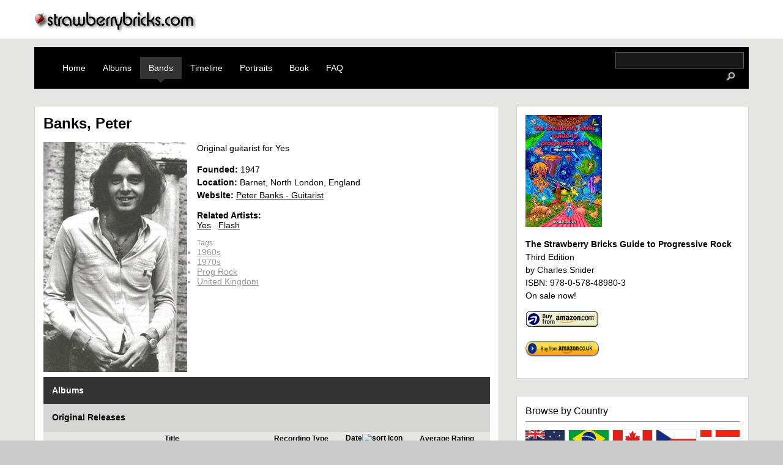

--- FILE ---
content_type: text/html; charset=utf-8
request_url: https://www.strawberrybricks.com/guide/bands/banks-peter
body_size: 5065
content:
<!DOCTYPE html>
<html xml:lang="en" lang="en" dir="ltr">

<head>
<meta http-equiv="Content-Type" content="text/html; charset=utf-8" />
	<title>Banks, Peter | strawberrybricks.com</title>
	<meta name="viewport" content="width=device-width, initial-scale=1.0">
	<meta http-equiv="Content-Type" content="text/html; charset=utf-8" />
<link rel="shortcut icon" href="/sites/default/files/strawberrybricks_favicon.ico" type="image/x-icon" />
<meta property="fb:app_id" content="966242223397117" />
<meta property="og:title" content="Banks, Peter" />
<meta property="og:description" content="Original guitarist for Yes" />
<meta name="description" content="Original guitarist for Yes" />
<meta property="og:type" content="website" />
<link rel="canonical" href="https://strawberrybricks.com/guide/bands/banks-peter" />
<meta property="og:url" content="https://strawberrybricks.com/guide/bands/banks-peter" />
	<link type="text/css" rel="stylesheet" media="all" href="/modules/aggregator/aggregator.css?4" />
<link type="text/css" rel="stylesheet" media="all" href="/modules/node/node.css?4" />
<link type="text/css" rel="stylesheet" media="all" href="/modules/system/defaults.css?4" />
<link type="text/css" rel="stylesheet" media="all" href="/modules/system/system.css?4" />
<link type="text/css" rel="stylesheet" media="all" href="/modules/system/system-menus.css?4" />
<link type="text/css" rel="stylesheet" media="all" href="/modules/user/user.css?4" />
<link type="text/css" rel="stylesheet" media="all" href="/sites/all/modules/cck/theme/content-module.css?4" />
<link type="text/css" rel="stylesheet" media="all" href="/sites/all/modules/date/date.css?4" />
<link type="text/css" rel="stylesheet" media="all" href="/sites/all/modules/discogs/discogs.css?4" />
<link type="text/css" rel="stylesheet" media="all" href="/sites/all/modules/filefield/filefield.css?4" />
<link type="text/css" rel="stylesheet" media="all" href="/sites/all/modules/fivestar/css/fivestar.css?4" />
<link type="text/css" rel="stylesheet" media="all" href="/sites/default/files/fivestar/basic/basic.css?4" />
<link type="text/css" rel="stylesheet" media="all" href="/sites/all/modules/video_filter/video_filter.css?4" />
<link type="text/css" rel="stylesheet" media="all" href="/sites/all/modules/cck/modules/fieldgroup/fieldgroup.css?4" />
<link type="text/css" rel="stylesheet" media="all" href="/sites/all/modules/views/css/views.css?4" />
<link type="text/css" rel="stylesheet" media="all" href="/sites/all/themes/strawberrybricks/html-elements.css?4" />
<link type="text/css" rel="stylesheet" media="all" href="/sites/all/themes/zen/zen/tabs.css?4" />
<link type="text/css" rel="stylesheet" media="all" href="/sites/all/themes/zen/zen/messages.css?4" />
<link type="text/css" rel="stylesheet" media="all" href="/sites/all/themes/zen/zen/block-editing.css?4" />
<link type="text/css" rel="stylesheet" media="all" href="/sites/all/themes/zen/zen/wireframes.css?4" />
<link type="text/css" rel="stylesheet" media="all" href="/sites/all/themes/strawberrybricks/clearfix.css?4" />
<link type="text/css" rel="stylesheet" media="all" href="/sites/all/themes/strawberrybricks/strawberrybricks.css?4" />
<link type="text/css" rel="stylesheet" media="print" href="/sites/all/themes/zen/zen/print.css?4" />
<!--[if IE]>
<link type="text/css" rel="stylesheet" media="all" href="/sites/all/themes/zen/zen/ie.css?4" />
<![endif]-->
	<script type="text/javascript" src="/misc/jquery.js?4"></script>
<script type="text/javascript" src="/misc/jquery-extend-3.4.0.js?4"></script>
<script type="text/javascript" src="/misc/jquery-html-prefilter-3.5.0-backport.js?4"></script>
<script type="text/javascript" src="/misc/drupal.js?4"></script>
<script type="text/javascript" src="/sites/all/modules/fivestar/js/fivestar.js?4"></script>
<script type="text/javascript" src="/sites/all/modules/google_analytics/googleanalytics.js?4"></script>
<script type="text/javascript" src="/sites/all/themes/strawberrybricks/strawberrybricks.js?4"></script>
<script type="text/javascript">
<!--//--><![CDATA[//><!--
jQuery.extend(Drupal.settings, { "basePath": "\u002F", "fivestar": { "titleUser": "Your rating: ", "titleAverage": "Average: ", "feedbackSavingVote": "Saving your vote...", "feedbackVoteSaved": "Your vote has been saved.", "feedbackDeletingVote": "Deleting your vote...", "feedbackVoteDeleted": "Your vote has been deleted." }, "googleanalytics": { "trackOutbound": 1 } });
//--><!]]>
</script>
<script type="text/javascript">
<!--//--><![CDATA[//><!--
(function(i,s,o,g,r,a,m){i["GoogleAnalyticsObject"]=r;i[r]=i[r]||function(){(i[r].q=i[r].q||[]).push(arguments)},i[r].l=1*new Date();a=s.createElement(o),m=s.getElementsByTagName(o)[0];a.async=1;a.src=g;m.parentNode.insertBefore(a,m)})(window,document,"script","//www.google-analytics.com/analytics.js","ga");ga("create", "UA-41745329-1", { "cookieDomain": "auto" });ga("set", "anonymizeIp", true);ga("send", "pageview");
//--><!]]>
</script>
</head>
<body class="not-front not-logged-in node-type-band one-sidebar sidebar-right page-guide-bands-banks-peter section-guide">
	<a name="navigation-top" id="navigation-top"></a>
	<div id="logoDiv">
		<div class="logo__container">
			<a href="/" title="Home" rel="home"><img src="/sites/all/themes/strawberrybricks/images/sb_topLogo.png" alt="Home" id="logo__image" /></a>
		</div>
	</div>
	<div id="page"><div id="page-inner">
		<div id="navbar" class="clearfix">
			<div id="primary" class="clear-block-old"><ul class="links"><li class="menu-1215 first"><a href="/" title="">Home</a></li>
<li class="menu-2465"><a href="/guide/year/1967-albums" title="">Albums</a></li>
<li class="menu-606 active-trail"><a href="/guide/bands">Bands</a></li>
<li class="menu-438"><a href="/timeline" title="A dynamic timeline of major releases">Timeline</a></li>
<li class="menu-4188"><a href="/guide/portraits">Portraits</a></li>
<li class="menu-720"><a href="/the-book" title="The definitive progressive rock record guide">Book</a></li>
<li class="menu-692 last"><a href="/faq" title="FAQ">FAQ</a></li>
</ul>						<div id="search-box">
				<form action="/guide/bands/banks-peter"  accept-charset="UTF-8" method="post" id="search-theme-form">
<div><div id="search" class="container-inline">
  <div class="form-item" id="edit-search-theme-form-1-wrapper">
 <label for="edit-search-theme-form-1"> </label>
 <input type="text" maxlength="128" name="search_theme_form" id="edit-search-theme-form-1" size="15" value="" title="Enter the terms you wish to search for." class="form-text" />
</div>
<input type="image" src="/sites/all/themes/strawberrybricks/images/icon_search.png" width="40" height="25" name="op" id="edit-submit-1" value="Search"  class="form-submit" />
<input type="hidden" name="form_build_id" id="form-vnhcXPiGdLHnjPUXG7dsGviAG5zMdeLd8_592AT0fI0" value="form-vnhcXPiGdLHnjPUXG7dsGviAG5zMdeLd8_592AT0fI0"  />
<input type="hidden" name="form_id" id="edit-search-theme-form" value="search_theme_form"  />
</div>

</div></form>
			</div>
					</div></div>
				<div id="main"><div id="main-inner" class="clearfix clear-block with-navbar">
			<div id="content"><div id="content-inner">
																<div id="content-header">
                                      <h1 class="title">Banks, Peter</h1>
                                                          </div> <!-- /#content-header -->
        
        <div id="content-area">
          <div id="node-684" class="node node-type-band"><div class="node-inner">

  
  
  
<div class="content">
	<img  class="imagefield imagefield-field_picture" width="235" height="376" alt="All images are copyrighted by their respective copyright owners." src="https://strawberrybricks.com/system/files/i-peter-banks-1.jpg?1363137922" />	<p>Original guitarist for Yes</p>
	<p class="bandField"><b>Founded:</b> <span class="date-display-single">1947</span></p>	<p class="bandField"><b>Location:</b> Barnet, North London, England</p>	<p class="bandField"><b>Website:</b> <a href="http://www.peterbanks.net/" target="_blank" rel="nofollow">Peter Banks - Guitarist</a></p>			<div class="related"><b>Related Artists:</b><ul class="item-list inline relatedArtists">
	    	<li><a href="/guide/bands/yes">Yes</a></li>
        	<li><a href="/guide/bands/flash">Flash</a></li>
    </ul></div>
	
</div>



  <!--<div class="content">
      </div>-->

      <div class="meta">
      
              <div  class="terms terms-inline">Tags: <ul class="links inline"><li class="taxonomy_term_74 first"><a href="/taxonomy/term/74" rel="tag" title="1960s">1960s</a></li>
<li class="taxonomy_term_75"><a href="/taxonomy/term/75" rel="tag" title="1970s">1970s</a></li>
<li class="taxonomy_term_25"><a href="/taxonomy/term/25" rel="tag" title="Prog Rock">Prog Rock</a></li>
<li class="taxonomy_term_10 last"><a href="/taxonomy/term/10" rel="tag" title="United Kingdom">United Kingdom</a></li>
</ul></div>
      	      </div>

  </div></div> <!-- /node-inner, /node -->
        </div>

        
                  <div id="content-bottom" class="region region-content_bottom">
            <div id="block-views-releases-block_1" class="block block-views region-odd odd region-count-1 count-5"><div class="block-inner">

      <h2 class="title">Albums</h2>
  
  <div class="content">
    <div class="view view-releases view-id-releases view-display-id-block_1 view-dom-id-1">
    
  
  
      <div class="view-content">
      <table class="views-table cols-6">
      <caption>Original Releases</caption>
    <thead>
    <tr>
              <th class="views-field views-field-field-discogs-cover-fid">
                  </th>
              <th class="views-field views-field-field-sb-entry-value">
                  </th>
              <th class="views-field views-field-title">
          <a href="/guide/bands/banks-peter?order=title&amp;sort=asc" title="sort by Title" class="active">Title</a>        </th>
              <th class="views-field views-field-field-type-value">
          <a href="/guide/bands/banks-peter?order=field_type_value&amp;sort=asc" title="sort by Recording Type" class="active">Recording Type</a>        </th>
              <th class="views-field views-field-discog-date active">
          <a href="/guide/bands/banks-peter?order=discog_date&amp;sort=desc" title="sort by Date" class="active">Date<img src="/misc/arrow-desc.png" alt="sort icon" title="sort descending" width="13" height="13" /></a>        </th>
              <th class="views-field views-field-value">
          <a href="/guide/bands/banks-peter?order=value&amp;sort=asc" title="sort by Average Rating" class="active">Average Rating</a>        </th>
          </tr>
  </thead>
  <tbody>
          <tr class="odd views-row-first">
                  <td class="views-field views-field-field-discogs-cover-fid">
            <a href="/guide/releases/two-sides-peter-banks"><a href="/guide/releases/two-sides-peter-banks" class="imagecache imagecache-cover_thumb imagecache-linked imagecache-cover_thumb_linked"><img src="https://strawberrybricks.com/system/files/imagecache/cover_thumb/covers/two_sides_of_peter_banks.jpeg" alt="" title="" width="150" height="150" class="imagecache imagecache-cover_thumb"/></a></a>          </td>
                  <td class="views-field views-field-field-sb-entry-value">
            &nbsp;
          </td>
                  <td class="views-field views-field-title">
            <a href="/guide/releases/two-sides-peter-banks">Two Sides Of Peter Banks</a>          </td>
                  <td class="views-field views-field-field-type-value">
            Studio          </td>
                  <td class="views-field views-field-discog-date active">
            1973          </td>
                  <td class="views-field views-field-value">
            <div class="fivestar-widget-static fivestar-widget-static-vote fivestar-widget-static-5 clear-block"><div class="star star-1 star-odd star-first"><span class="on">4</span></div><div class="star star-2 star-even"><span class="on"></span></div><div class="star star-3 star-odd"><span class="on"></span></div><div class="star star-4 star-even"><span class="on"></span></div><div class="star star-5 star-odd star-last"><span class="off"></span></div></div>          </td>
              </tr>
          <tr class="even">
                  <td class="views-field views-field-field-discogs-cover-fid">
            <a href="/guide/releases/instinct"><a href="/guide/releases/instinct" class="imagecache imagecache-cover_thumb imagecache-linked imagecache-cover_thumb_linked"><img src="https://strawberrybricks.com/system/files/imagecache/cover_thumb/covers/instinct.jpeg" alt="" title="" width="150" height="150" class="imagecache imagecache-cover_thumb"/></a></a>          </td>
                  <td class="views-field views-field-field-sb-entry-value">
            &nbsp;
          </td>
                  <td class="views-field views-field-title">
            <a href="/guide/releases/instinct">Instinct</a>          </td>
                  <td class="views-field views-field-field-type-value">
            Studio          </td>
                  <td class="views-field views-field-discog-date active">
            1993          </td>
                  <td class="views-field views-field-value">
            <div class="fivestar-widget-static fivestar-widget-static-vote fivestar-widget-static-5 clear-block"><div class="star star-1 star-odd star-first"><span class="off">0</span></div><div class="star star-2 star-even"><span class="off"></span></div><div class="star star-3 star-odd"><span class="off"></span></div><div class="star star-4 star-even"><span class="off"></span></div><div class="star star-5 star-odd star-last"><span class="off"></span></div></div>          </td>
              </tr>
          <tr class="odd">
                  <td class="views-field views-field-field-discogs-cover-fid">
            <a href="/guide/releases/self-contained"><a href="/guide/releases/self-contained" class="imagecache imagecache-cover_thumb imagecache-linked imagecache-cover_thumb_linked"><img src="https://strawberrybricks.com/system/files/imagecache/cover_thumb/covers/self-contained.jpeg" alt="" title="" width="150" height="150" class="imagecache imagecache-cover_thumb"/></a></a>          </td>
                  <td class="views-field views-field-field-sb-entry-value">
            &nbsp;
          </td>
                  <td class="views-field views-field-title">
            <a href="/guide/releases/self-contained">Self-contained</a>          </td>
                  <td class="views-field views-field-field-type-value">
            Studio          </td>
                  <td class="views-field views-field-discog-date active">
            1996          </td>
                  <td class="views-field views-field-value">
            <div class="fivestar-widget-static fivestar-widget-static-vote fivestar-widget-static-5 clear-block"><div class="star star-1 star-odd star-first"><span class="off">0</span></div><div class="star star-2 star-even"><span class="off"></span></div><div class="star star-3 star-odd"><span class="off"></span></div><div class="star star-4 star-even"><span class="off"></span></div><div class="star star-5 star-odd star-last"><span class="off"></span></div></div>          </td>
              </tr>
          <tr class="even views-row-last">
                  <td class="views-field views-field-field-discogs-cover-fid">
            <a href="/guide/releases/reduction"><a href="/guide/releases/reduction" class="imagecache imagecache-cover_thumb imagecache-linked imagecache-cover_thumb_linked"><img src="https://strawberrybricks.com/system/files/imagecache/cover_thumb/covers/reduction.jpeg" alt="" title="" width="150" height="150" class="imagecache imagecache-cover_thumb"/></a></a>          </td>
                  <td class="views-field views-field-field-sb-entry-value">
            &nbsp;
          </td>
                  <td class="views-field views-field-title">
            <a href="/guide/releases/reduction">Reduction:</a>          </td>
                  <td class="views-field views-field-field-type-value">
            Studio          </td>
                  <td class="views-field views-field-discog-date active">
            1997          </td>
                  <td class="views-field views-field-value">
            <div class="fivestar-widget-static fivestar-widget-static-vote fivestar-widget-static-5 clear-block"><div class="star star-1 star-odd star-first"><span class="off">0</span></div><div class="star star-2 star-even"><span class="off"></span></div><div class="star star-3 star-odd"><span class="off"></span></div><div class="star star-4 star-even"><span class="off"></span></div><div class="star star-5 star-odd star-last"><span class="off"></span></div></div>          </td>
              </tr>
      </tbody>
</table>
<table class="views-table cols-6">
      <caption>Compilations, Reissues, etc.</caption>
    <thead>
    <tr>
              <th class="views-field views-field-field-discogs-cover-fid">
                  </th>
              <th class="views-field views-field-field-sb-entry-value">
                  </th>
              <th class="views-field views-field-title">
          <a href="/guide/bands/banks-peter?order=title&amp;sort=asc" title="sort by Title" class="active">Title</a>        </th>
              <th class="views-field views-field-field-type-value">
          <a href="/guide/bands/banks-peter?order=field_type_value&amp;sort=asc" title="sort by Recording Type" class="active">Recording Type</a>        </th>
              <th class="views-field views-field-discog-date active">
          <a href="/guide/bands/banks-peter?order=discog_date&amp;sort=desc" title="sort by Date" class="active">Date<img src="/misc/arrow-desc.png" alt="sort icon" title="sort descending" width="13" height="13" /></a>        </th>
              <th class="views-field views-field-value">
          <a href="/guide/bands/banks-peter?order=value&amp;sort=asc" title="sort by Average Rating" class="active">Average Rating</a>        </th>
          </tr>
  </thead>
  <tbody>
          <tr class="odd">
                  <td class="views-field views-field-field-discogs-cover-fid">
            <a href="/guide/releases/can-i-play-you-something"><a href="/guide/releases/can-i-play-you-something" class="imagecache imagecache-cover_thumb imagecache-linked imagecache-cover_thumb_linked"><img src="https://strawberrybricks.com/system/files/imagecache/cover_thumb/covers/can_i_play_you_something.jpeg" alt="" title="" width="150" height="150" class="imagecache imagecache-cover_thumb"/></a></a>          </td>
                  <td class="views-field views-field-field-sb-entry-value">
            &nbsp;
          </td>
                  <td class="views-field views-field-title">
            <a href="/guide/releases/can-i-play-you-something">Can I Play You Something?</a>          </td>
                  <td class="views-field views-field-field-type-value">
            Compilation          </td>
                  <td class="views-field views-field-discog-date active">
            1999          </td>
                  <td class="views-field views-field-value">
            <div class="fivestar-widget-static fivestar-widget-static-vote fivestar-widget-static-5 clear-block"><div class="star star-1 star-odd star-first"><span class="off">0</span></div><div class="star star-2 star-even"><span class="off"></span></div><div class="star star-3 star-odd"><span class="off"></span></div><div class="star star-4 star-even"><span class="off"></span></div><div class="star star-5 star-odd star-last"><span class="off"></span></div></div>          </td>
              </tr>
      </tbody>
</table>
    </div>
  
  
  
  
  
  
</div>   </div>

  
</div></div> <!-- /block-inner, /block -->
          </div> <!-- /#content-bottom -->
        
      </div></div> <!-- /#content-inner, /#content -->

      

      
				<div id="sidebar-right"><div id="sidebar-right-inner" class="region region-right">
						<div id="rightBoxes">
				<div id="block-block-9" class="block block-block region-odd odd region-count-1 count-1"><div class="block-inner">

  
  <div class="content">
    <img src="https://strawberrybricks.com/sites/default/files/thirded.jpg" width="125" height="183" border=0 alt="book cover">
<p><b>The Strawberry Bricks Guide to Progressive Rock</b></br>
        Third Edition</br>
	by Charles Snider</br>
	ISBN: 978-0-578-48980-3</br>
        On sale now!<p>
<a href="https://amzn.to/39eAui9" target=new><img src="https://strawberrybricks.com/sites/default/files/graphic/amazon-ref.gif" width="120" height="28" border=0 alt="buy_now"></a>
<p>
	<a href="https://amzn.to/2JaeQkA" target=new><img src="https://strawberrybricks.com/sites/default/files/graphic/amazon-uk.png" width="120" height="28" border=1 alt="buy_now"></a><br>
	  </div>

  
</div></div> <!-- /block-inner, /block -->
<div id="block-block-13" class="block block-block region-even even region-count-2 count-2"><div class="block-inner">

  
  <div class="content">
    <h2 class="teaserStyle">Browse by Country</h2>
<ul class="country-list">
<li><a href="/guide/country/Australia"><img src="/sites/default/files/graphic/au.gif" width='32' height='21' alt='AU'></a></li>
<li><a href="/guide/country/Brasil"><img src="/sites/default/files/graphic/br.gif" width='32' height='21' alt='BR'></a></li>
<li><a href="/guide/country/Canada"><img src="/sites/default/files/graphic/ca.gif" border=0 width='32' height='21' alt='CA'></a></li>
<li><a href="/guide/country/Czechoslovakia"><img src="/sites/default/files/graphic/cz.gif" border=0 width='32' height='21' alt='cz'></a></li>
<li><a href="/guide/country/Denmark"><img src="/sites/default/files/graphic/dk.gif" border=0 width='32' height='21' alt='DK'></a></li>
<li><a href="/guide/country/Finland"><img src="/sites/default/files/graphic/fi.gif" border=0 width='32' height='21' alt='FI'></a></li>
<li><a href="/guide/country/France"><img src="/sites/default/files/graphic/fr.gif" border=0 width='32' height='21' alt='FR'></a></li>
<li><a href="/guide/country/Germany"><img src="/sites/default/files/graphic/de.gif" border=0 width='32' height='21' alt='DE'></a></li>
<li><a href="/guide/country/Greece"><img src="/sites/default/files/graphic/gr.gif" border=0 width='32' height='21' alt='GR'></a></li>
<li><a href="/guide/country/Hungary"><img src="/sites/default/files/graphic/hu.gif" border=0 width='32' height='21' alt='HU'></a></li>
<li><a href="/guide/country/Ireland"><img src="/sites/default/files/graphic/ie.gif" border=0 width='32' height='21' alt='IE'></a></li>
<li><a href="/guide/country/Italy"><img src="/sites/default/files/graphic/it.gif" border=0 width='32' height='21' alt='IT'></a></li>
<li><a href="/guide/country/Japan"><img src="/sites/default/files/graphic/jp.gif" width='32' height='21' alt='JP'></a></li>
<li><a href="/guide/country/Netherlands"><img src="/sites/default/files/graphic/nl.gif" border=0 width='32' height='21' alt='NL'></a></li>
<li><a href="/guide/country/Norway"><img src="/sites/default/files/graphic/no.gif" border=0 width='32' height='21' alt='NO'></a></li>
<li><a href="/guide/country/Poland"><img src="/sites/default/files/graphic/pl.gif" border=0 width='32' height='21' alt='PL'></a></li>
<li><a href="/guide/country/Portugal"><img src="/sites/default/files/graphic/pt.gif" border=0 width='32' height='21' alt='PT'></a></li>
<li><a href="/guide/country/Spain"><img src="/sites/default/files/graphic/es.gif" border=0 width='32' height='21' alt='ES'></a></li>
<li><a href="/guide/country/Sweden"><img src="/sites/default/files/graphic/se.gif" border=0 width='32' height='21' alt='SE'></a></li>
<li><a href="/guide/country/Switzerland"><img src="/sites/default/files/graphic/ch.gif" border=0 width='32' height='21' alt='CH'></a></li>
<li><a href="/guide/country/United kingdom"><img src="/sites/default/files/graphic/uk.gif" border=0 width='32' height='21' alt='UK'></a></li>
<li><a href="/guide/country/United states"><img src="/sites/default/files/graphic/us.gif" border=0 width='32' height='21' alt='US'></a></li>
<li><a href="/guide/country/Yugoslavia"><img src="/sites/default/files/graphic/yu.gif" border=0 width='32' height='21' alt='YU'></a></li>  </div>

  
</div></div> <!-- /block-inner, /block -->
<div id="block-block-8" class="block block-block region-odd odd region-count-3 count-3"><div class="block-inner">

  
  <div class="content">
    <h2 class="teaserStyle">Browse by Artist</h2>
<ul class="glossary-list">
<li><a href="/guide/bands/a">A</a></li>
<li><a href="/guide/bands/b">B</a></li>
<li><a href="/guide/bands/c">C</a></li>
<li><a href="/guide/bands/d">D</a></li>
<li><a href="/guide/bands/e">E</a></li>
<li><a href="/guide/bands/f">F</a></li>
<li><a href="/guide/bands/g">G</a></li>
<li><a href="/guide/bands/h">H</a></li>
<li><a href="/guide/bands/i">I</a></li>
<li><a href="/guide/bands/j">J</a></li>
<li><a href="/guide/bands/k">K</a></li>
<li><a href="/guide/bands/l">L</a></li>
<li><a href="/guide/bands/m">M</a></li>
<li><a href="/guide/bands/n">N</a></li>
<li><a href="/guide/bands/o">O</a></li>
<li><a href="/guide/bands/p">P</a></li>
<li><a href="/guide/bands/q">Q</a></li>
<li><a href="/guide/bands/r">R</a></li>
<li><a href="/guide/bands/s">S</a></li>
<li><a href="/guide/bands/t">T</a></li>
<li><a href="/guide/bands/u">U</a></li>
<li><a href="/guide/bands/v">V</a></li>
<li><a href="/guide/bands/w">W</a></li>
<li><a href="/guide/bands/x">X</a></li>
<li><a href="/guide/bands/y">Y</a></li>
<li><a href="/guide/bands/z">Z</a></li>
<li class="view-all"><a href="/guide/bands">View All</a></li>
</ul>  </div>

  
</div></div> <!-- /block-inner, /block -->
			</div>
								</div></div> <!-- /#sidebar-right-inner, /#sidebar-right -->
		
    </div></div> <!-- /#main-inner, /#main -->



  </div></div> <!-- /#page-inner, /#page -->

	<div id="footer" class="clearfix">
		<div id="footer-message">
			All text &copy;2000-2025 strawberrybricks.com. All rights reserved.											</div>
		<div id="footer-navlinks">
			<ul id="footer-navlinks-1">
				<li><a href="/guide/year">Albums</a></li>
				<li><a href="/guide/bands">Bands</a></li>		
				<li><a href="/timeline">Timeline</a></li>
				<li><a href="/the-book">Book</a></li>
			</ul>		
			<ul id="footer-navlinks-2">
				<li><a href="/faq">FAQ</a></li>
				<li><a href="/content/terms-use">Terms of Use</a></li>
				<li><a href="/content/privacy-policy">Privacy Policy</a></li>
				<li><a href="/sitemap">Site Map</a></li>
			</ul>
			<ul id="footer-navlinks-3">
				<li><a href="/contact">Contact Us</a></li>
				<li><a href="/user">Login</a></li>
							</ul>
			<ul id="footer-navlinks-4">
		        	<li>Social Media:</li>
                                <li><a href="https://www.facebook.com/pages/The-Strawberry-Bricks-Guide-To-Progressive-Rock/249539411758350?sk=info" target="new"><img src="https://strawberrybricks.com/facebook.gif" width="72" height="22" border="0" alt="Find The Strawberry Bricks Guide to Progressive Rock on Facebook"></a></li>
                                <li><a href="https://bsky.app/profile/strawberrybricks.com" target="_blank" rel="noopener noreferrer">Bluesy.app</a></li>
			</ul>
		</div>
	</div>
</body>
</html>


--- FILE ---
content_type: text/css
request_url: https://www.strawberrybricks.com/sites/all/modules/discogs/discogs.css?4
body_size: 873
content:

/*
 * Release wrapper and general field classes
 */
#discogs-wrapper {}
.label {
	font-weight: bold;
	width: 80px;
    vertical-align: top;
}
.data {
    vertical-align: top;
}

/* 
 * Release Image (Native - see below for imagefield/image_attach settings)
 */
#discogs-img {
	display: block;
	float: left;
	margin-right: 5px;
}

/* 
 * Release Artist fields
 */
#discogs-artist {}
#discogs-artist .label {}
#discogs-artist .data {}

/* 
 * Release Label fields
 */
#discogs-label {}
#discogs-label .label {}
#discogs-label .data {}

/* 
 * Release Catalog Number fields
 */
#discogs-cat-num {}
#discogs-cat-num .label {}
#discogs-cat-num .data {}

/* 
 * Release Format fields
 */
#discogs-label {}
#discogs-label .label {}
#discogs-label .data {}

/* 
 * Release Country fields
 */
#discogs-country {}
#discogs-country .label {}
#discogs-country .data {}

/* 
 * Release Date fields
 */
#discogs-date {}
#discogs-date .label {}
#discogs-date .data {}

/*
 * Tracks table
 */
#discogs-tracks {
	vertical-align: top;
	clear: both;
}
#discogs-tracks-label {
	background: #eee;
	font-weight: bold;
}
.track-data {}
.track-position {
	width: 1%;
    white-space: nowrap;
}
.track-artists {
	width: 1%;
	white-space: nowrap;
	text-align: right;
}
.track-title {}
.track-duration {}
.track-notes {
	font-size: 0.8em;
}
.track-notes td.label {
    vertical-align: top;
	text-align: right;
}
.track-notes td.field {
	vertical-align: top;
}
.track-notes td.field p {
    margin-top: 0;
}
.track-lyrics {
	font-size: 0.8em;
}
.track-lyrics td.label {
	text-align: right;
    vertical-align: top;
}
.track-lyrics td.field {
    vertical-align: top;
}
.track-lyrics td.field p {
    margin-top: 0;
}

/* 
 * Release Credits fields
 */
#discogs-credits {}
#discogs-credits .label {
	display: block;
    width: 100%;
	padding: 0.3em 0.5em;
    border-bottom: 2px solid #ddd;
	background-color: #eee;
    font-weight: bold;
}
#discogs-credits .data {}

/* 
 * Release Notes fields
 */
#discogs-notes {}
#discogs-notes .label {
	display: block;
  width: 100%;
	padding: 0.3em 0.5em;
	border-bottom: 2px solid #ddd;
	background-color: #eee;
  font-weight: bold;
}
#discogs-notes .data {}

/*
 * Imagefield created by discogs.install
 */
.field-field-discogs-cover {
	display: inline;
    float: left;
    margin-right: 1em !important;
    margin-left: 0 !important;
}

/*
 * Override image_attach.css to make teaser image float left instead of right
 * We need to put !important on this because apparently image_attach.css
 * gets loaded after discogs.css
 */

.image-attach-teaser {
    float: left !important;
    margin-right: 1em !important;
    margin-left: 0 !important;
}
.all-attached-images {}
.image-attach-body {
    float: left !important;
    margin-right: 1em !important;
    margin-left: 0 !important;
}

/* Views fields */
.views-field-image-attach-images,
.views-field-discog-img {
  text-align: center;
}

--- FILE ---
content_type: text/css
request_url: https://www.strawberrybricks.com/sites/all/themes/strawberrybricks/html-elements.css?4
body_size: 26
content:
/* Nothing to see here */


--- FILE ---
content_type: text/css
request_url: https://www.strawberrybricks.com/sites/all/themes/zen/zen/messages.css?4
body_size: 478
content:
/*
 * MESSAGES STYLE
 *
 * Add sensible messages styling.
 */


  div.messages, /* Important messages (status, warning, and error) for the user */
  div.status,
  div.warning,
  div.error
  {
    min-height: 21px;
    margin: 0 1em 5px 1em;
    border: 2px solid #ff7;
    padding: 5px 5px 5px 35px;
    color: #000;
    background-color: #ffc;
    background-image: url(images/messages-status.png);
    background-repeat: no-repeat;
    background-position: 5px 5px;
  }

  div.status /* Normal priority messages */
  {
  }

  div.warning /* Medium priority messages */
  {
    border-color: #fc0;
    background-image: url(images/messages-warning.png);
  }

  div.warning,
  tr.warning
  {
    color: #000; /* Drupal core uses #220 */
    background-color: #ffc;
  }

  div.error /* High priority messages. See also the .error declaration below. */
  {
    /* border: 1px solid #d77; */ /* Drupal core uses: 1px solid #d77 */
    border-color: #c00;
    background-image: url(images/messages-error.png);
  }

  div.error,
  tr.error
  {
    color: #900; /* Drupal core uses #200 */
    background-color: #fee;
  }

  div.messages ul
  {
    margin-top: 0;
    margin-bottom: 0;
  }


--- FILE ---
content_type: text/css
request_url: https://www.strawberrybricks.com/sites/all/themes/zen/zen/wireframes.css?4
body_size: 230
content:
/*
 * WIREFRAMES STYLE
 *
 * Add wireframes to the basic layout elements.
 */


  .with-wireframes #header-inner,
  .with-wireframes #content-inner,
  .with-wireframes #content-inner>*,
  .with-wireframes #navbar-inner,
  .with-wireframes #sidebar-left-inner,
  .with-wireframes #sidebar-right-inner,
  .with-wireframes #footer-inner
  {
    margin: 1px;
    padding: 2px;
    border: 1px solid #ccc;
  }

  .with-wireframes #closure-blocks
  {
    margin-top: 1px;
    padding: 2px;
    border: 1px solid #ccc;
  }


--- FILE ---
content_type: text/css
request_url: https://www.strawberrybricks.com/sites/all/themes/strawberrybricks/clearfix.css?4
body_size: 341
content:
@charset "utf-8";
/* CSS Document */

/*
	This is a hack that forces a block to clear the following content
	Apply the class to the element that CONTAINS the floating elements
*/
.clearfix:after,
#rightBoxes div.block:after {
  content: "."; 
  display: block; 
  height: 0; 
  clear: both; 
  visibility: hidden;
}
.clearfix,
#rightBoxes div.block {display: inline-block;}

/* Hides from IE-mac \*/
* html .clearfix,
* html #rightBoxes div.block {height: 1%;}
.clearfix,
#rightBoxes div.block {display: block;}
/* End hide from IE-mac */

.clearFloats { clear:both;}
div.clearFloats { line-height:0; font-size:0; height:0; visibility:hidden;}

--- FILE ---
content_type: text/css
request_url: https://www.strawberrybricks.com/sites/all/themes/strawberrybricks/strawberrybricks.css?4
body_size: 5219
content:
body {
  background-color: #ccc;
  margin: 0;
  padding: 0;
  font-family: Verdana, Arial, Helvetica, sans-serif;
}

p {
  font-size: 0.875rem;
  line-height: 1.5;
}

abbr {
  border-bottom: 1px dotted #d5d5d4;
  cursor: help;
  white-space: nowrap;
}

abbr.created {
  border: none;
  cursor: auto;
  white-space: normal;
}

hr {
  height: 1px;
  border: 1px solid #d5d5d4;
}

pre,
code {
  font-size: 0.875rem;
  font-family: "Bitstream Vera Sans Mono", "Courier New", monospace;
}

h1 {
  font-size: 1.5rem;
  line-height: 1.2;
}

h2 {
  font-size: 1.125rem;
  line-height: 1.2;
}

h3 {
  font-size: 1rem;
  line-height: 1.2;
}

ul,
ol {
  margin-left: 0;
  padding-left: 2em;
}

li {
  margin: 0;
  padding: 0;
  font-size: 0.875rem;
}

.block ul,
.item-list ul {
  margin: 1em 0;
  padding: 0 0 0 2em;
}

ul ul,
ul ol,
ol ol,
ol ul,
.block ul ul,
.block ul ol,
.block ol ol,
.block ol ul,
.item-list ul ul,
.item-list ul ol,
.item-list ol ol,
.item-list ol ul {
  margin: 0;
}

.item-list ul li {
  margin: 0;
  padding: 0;
  list-style: inherit;
}

ul.menu li,
li.expanded,
li.collapsed,
li.leaf {
  margin: 0;
  padding: 0;
}

ul {
  list-style-type: disc;
}

ul ul {
  list-style-type: circle;
}

ul ul ul {
  list-style-type: square;
}

ul ul ul ul {
  list-style-type: circle;
}

ol {
  list-style-type: decimal;
}

ol ol {
  list-style-type: lower-alpha;
}

ol ol ol {
  list-style-type: decimal;
}

dt {
  margin: 0;
  padding: 0;
}

dd {
  margin: 0 0 0 2em;
  padding: 0;
}

table {
  border-collapse: collapse;
}
table + table {
  margin-top: 1.75rem;
}

td,
th {
  font-size: 0.875rem;
}

th {
  text-align: left;
}

thead th {
  padding-bottom: 0.4375rem;
}

tbody {
  border-top: none;
}

caption {
  background-color: #d5d5d4;
  border-bottom: solid 2px #d5d5d4;
  margin: 0 0 0 0;
  padding: 0.875rem;
  font-size: 0.875rem;
  text-align: left;
  font-weight: bold;
}

/** VIEWS TABLES GENERAL **/
table.views-table {
  width: 100%;
}
table.views-table tr {
  background-color: #fff;
}
table.views-table th {
  background-color: #e5e5e4;
  padding: 0.25em;
  font-size: 0.75rem;
}
table.views-table th.active {
  background-color: #e5e5e4;
}
table.views-table td {
  font-size: 0.75rem;
  padding: 0.25em;
}
table.views-table td.active {
  background-color: #fff;
}
table.views-table td.views-field-discog-date {
  white-space: nowrap;
}
table.views-table thead tr {
  border-bottom: solid 5px #fff;
}
table.views-table tbody {
  border-top: none;
}
table.views-table tbody td {
  padding: 0.25em;
}
table.views-table tbody td.views-field-value {
  white-space: nowrap;
  min-width: 85px;
}
table.views-table tbody .fivestar-widget-static,
table.views-table tbody .fivestar-widget-static * {
  white-space: nowrap !important;
}

a {
  color: #000;
}
a:visited {
  color: #333;
}
a:hover, a:focus, a:active {
  color: #000;
}
a img {
  border: none;
}

label {
  cursor: pointer;
}

/** forms **/
form {
  margin: 0;
  padding: 0;
}

fieldset {
  margin: 1em 0;
  padding: 0.5em;
}

#sitetools {
  margin: 0 0 15px 20px;
  border: solid 1px #d5d5d4;
  padding: 10px 15px;
  background-color: #fff;
}

#page {
  background: #e5e5e4;
  padding: 0.875rem 0 1.75rem 0;
}

#page-inner {
  margin: 0 auto;
  padding: 0 0.875rem;
}
@media screen and (min-width: 768px) {
  #page-inner {
    max-width: 736px;
  }
}
@media screen and (min-width: 992px) {
  #page-inner {
    max-width: 960px;
  }
}
@media screen and (min-width: 1200px) {
  #page-inner {
    max-width: 1168px;
  }
}

#main-inner {
  display: -ms-grid;
  display: grid;
  gap: 1.75rem;
  -ms-grid-columns: 1fr;
  grid-template-columns: 1fr;
}
.no-sidebars #main-inner {
  -ms-grid-columns: 1fr;
  grid-template-columns: 1fr;
}
@media screen and (min-width: 768px) {
  .sidebar-left #main-inner {
    -ms-grid-columns: 4fr 8fr;
    grid-template-columns: 4fr 8fr;
  }
}
.sidebar-left #main-inner #sidebar-left {
  -ms-grid-column: 1;
      grid-column-start: 1;
  -ms-grid-row: 1;
      grid-row-start: 1;
}
@media screen and (min-width: 768px) {
  .sidebar-right #main-inner {
    -ms-grid-columns: 8fr 4fr;
    grid-template-columns: 8fr 4fr;
  }
}

#content-inner {
  border: solid 1px #d5d5d4;
  padding: 0.875rem;
  background-color: #fff;
}
#content-inner h1 {
  margin-top: 0;
}
#content-inner img {
  max-width: 100%;
  height: auto;
}

#logoDiv {
  background-color: #fff;
  padding: 0.4375rem 0.875rem;
}

.logo__container {
  margin: 0 auto;
  text-align: center;
}
@media screen and (min-width: 768px) {
  .logo__container {
    max-width: 736px;
  }
}
@media screen and (min-width: 992px) {
  .logo__container {
    max-width: 960px;
  }
}
@media screen and (min-width: 1200px) {
  .logo__container {
    max-width: 1168px;
  }
}
@media screen and (min-width: 768px) {
  .logo__container {
    text-align: left;
  }
}
.logo__image {
  width: auto;
  height: auto;
  max-width: 100%;
}

.whiteBox, #rightBoxes .block {
  border: solid 1px #d5d5d4;
  margin: 0;
  padding: 0.875rem;
  background-color: #fff;
}
.whiteBox.region-content_bottom, #rightBoxes .region-content_bottom.block {
  margin-top: 1.75rem;
}

#frontPostFeed-inner > div:first-child h2.title {
  margin-top: 0px;
}

#block-views-front_feed-block_2 {
  padding-bottom: 0.875rem;
  margin-bottom: 0.875rem;
  border-bottom: solid 1px #d5d5d4;
}
#block-views-front_feed-block_2 .content h2 {
  margin-top: 0;
  padding-top: 0;
}

#block-views-front_feed-block_2 .block-inner > div:first-child h2 {
  margin-top: 0;
}

ul.country-list {
  margin: 0;
  padding: 0;
  list-style: none;
  display: -ms-grid;
  display: grid;
  -ms-grid-columns: 1fr 0.4375rem 1fr 0.4375rem 1fr 0.4375rem 1fr 0.4375rem 1fr;
  grid-template-columns: repeat(5, 1fr);
  gap: 0.4375rem;
}
ul.country-list li {
  margin: 0;
  padding: 0;
}
ul.country-list img {
  display: block;
  -o-object-fit: cover;
     object-fit: cover;
  width: 100%;
  height: 100%;
  max-height: 1.75rem;
  outline: solid 1px #e5e5e4;
  -webkit-transition: -webkit-transform 150ms ease-in-out;
  transition: -webkit-transform 150ms ease-in-out;
  transition: transform 150ms ease-in-out;
  transition: transform 150ms ease-in-out, -webkit-transform 150ms ease-in-out;
  -webkit-box-shadow: 1px 1px 5px rgba(0, 0, 0, 0);
          box-shadow: 1px 1px 5px rgba(0, 0, 0, 0);
}
ul.country-list img:hover, ul.country-list img:focus {
  -webkit-transform: scale(1.1);
          transform: scale(1.1);
  -webkit-box-shadow: 1px 1px 5px rgba(0, 0, 0, 0.3);
          box-shadow: 1px 1px 5px rgba(0, 0, 0, 0.3);
}

ul.glossary-list {
  margin: 0;
  padding: 0;
  list-style: none;
  display: -ms-grid;
  display: grid;
  gap: 0.25rem;
  -ms-grid-columns: 1fr 0.25rem 1fr 0.25rem 1fr 0.25rem 1fr 0.25rem 1fr 0.25rem 1fr 0.25rem 1fr;
  grid-template-columns: repeat(7, 1fr);
}
ul.glossary-list li {
  background: none !important;
  display: -webkit-box;
  display: -ms-flexbox;
  display: flex;
  -webkit-box-align: center;
      -ms-flex-align: center;
          align-items: center;
}
ul.glossary-list li a {
  -webkit-box-flex: 1;
      -ms-flex-positive: 1;
          flex-grow: 1;
  padding: 0.25em;
  display: block;
  background-color: #e5e5e4;
  text-align: center;
  text-transform: uppercase;
  text-decoration: none;
  font-weight: bold;
  color: #757474;
  -webkit-transition: background-color 150ms linear, color 150ms linear;
  transition: background-color 150ms linear, color 150ms linear;
}
ul.glossary-list li a:hover {
  color: #fff;
  background-color: #333;
}
ul.glossary-list li.view-all {
  grid-column: auto/span 3;
}
ul.glossary-list li.view-all a {
  width: auto;
  white-space: nowrap;
}

#rightBoxes {
  margin: 0 0 0.875rem 0;
}
#rightBoxes .block + .block {
  margin-top: 1.75rem !important;
}
#rightBoxes ul:not(.country-list, .glossary-list) {
  margin-left: 0;
  margin-right: 0;
  padding: 0;
  list-style: none;
}
#rightBoxes ul:not(.country-list, .glossary-list) li {
  margin: 0;
  padding: 0 0 0 1em;
  list-style: none;
  background-image: url(images/bullet.png);
  background-repeat: no-repeat;
  background-position: 0 5px;
}
#rightBoxes h2 {
  padding-top: 0;
}
#rightBoxes h2:first-child {
  margin-top: 0 !important;
}

#block-block-11 img,
#block-block-16 img {
  width: 100%;
  max-width: 200px;
  height: auto;
  display: block;
  margin: 0 auto;
}
@media screen and (min-width: 768px) {
  #block-block-11 img,
  #block-block-16 img {
    margin: 0;
  }
}
#block-block-11 h2 img,
#block-block-16 h2 img {
  width: auto;
}

#search-box {
  text-align: right;
  -webkit-box-flex: 0;
      -ms-flex-positive: 0;
          flex-grow: 0;
  padding: 0.5rem;
}
@media screen and (max-width: 767px) {
  #search-box {
    text-align: center;
    margin-block: 0.875rem;
  }
}
#search-box input {
  vertical-align: middle;
  margin: 0;
}
#search-box #edit-search-theme-form-1 {
  width: 150px;
  height: 23px;
  background-color: #1a1919;
  border: solid 1px #5c5b58;
  color: #fff;
  padding-left: 10px;
}
@media screen and (min-width: 768px) {
  #search-box #edit-search-theme-form-1 {
    width: 100px;
  }
}
@media screen and (min-width: 992px) {
  #search-box #edit-search-theme-form-1 {
    width: 196px;
  }
}

#navbar {
  background-color: #000;
  margin-bottom: 1.75rem;
  position: relative;
  padding: 0;
}
@media screen and (max-width: 767px) {
  #navbar {
    border-radius: 0.5em;
    overflow: hidden;
  }
}
#navbar a {
  color: #fff;
  text-decoration: none;
}
#navbar #primary {
  display: -webkit-box;
  display: -ms-flexbox;
  display: flex;
  -webkit-box-pack: justify;
      -ms-flex-pack: justify;
          justify-content: space-between;
}
@media screen and (max-width: 767px) {
  #navbar #primary {
    -webkit-box-orient: vertical;
    -webkit-box-direction: reverse;
        -ms-flex-direction: column-reverse;
            flex-direction: column-reverse;
    -webkit-box-pack: center;
        -ms-flex-pack: center;
            justify-content: center;
    -webkit-box-align: center;
        -ms-flex-align: center;
            align-items: center;
  }
}
#navbar #primary ul {
  display: -webkit-box;
  display: -ms-flexbox;
  display: flex;
  list-style: none;
}
@media screen and (max-width: 767px) {
  #navbar #primary ul {
    -ms-flex-wrap: wrap;
        flex-wrap: wrap;
    -webkit-box-pack: center;
        -ms-flex-pack: center;
            justify-content: center;
    -webkit-box-align: center;
        -ms-flex-align: center;
            align-items: center;
    padding: 0 1rem 1rem 1rem;
    gap: 4px;
  }
}
#navbar #primary li {
  display: -webkit-box;
  display: -ms-flexbox;
  display: flex;
  -webkit-box-align: stretch;
      -ms-flex-align: stretch;
          align-items: stretch;
  margin: 0;
  padding: 0;
}
#navbar #primary li a {
  outline: transparent;
  position: relative;
  display: -webkit-box;
  display: -ms-flexbox;
  display: flex;
  -webkit-box-align: center;
      -ms-flex-align: center;
          align-items: center;
  -webkit-box-pack: center;
      -ms-flex-pack: center;
          justify-content: center;
  padding: 0.5em 1em;
  font-size: 0.875rem;
  line-height: 1;
  background-color: #000;
  -webkit-transition: background-color 150ms linear;
  transition: background-color 150ms linear;
}
@media screen and (max-width: 767px) {
  #navbar #primary li a {
    border-radius: 4px;
  }
}
#navbar #primary li a:hover, #navbar #primary li a:focus {
  background-color: #333;
}
#navbar #primary li a:hover::after, #navbar #primary li a:focus::after {
  -webkit-transform: scaleY(1);
          transform: scaleY(1);
}
#navbar #primary li a::after {
  content: "";
  width: 100%;
  height: 7px;
  width: 14px;
  position: absolute;
  bottom: -6px;
  background-image: url(images/nav_arrow.png);
  background-position: center bottom;
  background-repeat: no-repeat;
  -webkit-transform-origin: top center;
          transform-origin: top center;
  -webkit-transform: scaleY(0);
          transform: scaleY(0);
  -webkit-transition: -webkit-transform 150ms ease-in-out;
  transition: -webkit-transform 150ms ease-in-out;
  transition: transform 150ms ease-in-out;
  transition: transform 150ms ease-in-out, -webkit-transform 150ms ease-in-out;
}
@media screen and (max-width: 767px) {
  #navbar #primary li a::after {
    display: none !important;
  }
}
#navbar #primary li.active a, #navbar #primary li.active-trail a {
  background-color: #333;
}
#navbar #primary li.active a::after, #navbar #primary li.active-trail a::after {
  -webkit-transform: scaleY(1);
          transform: scaleY(1);
}

/** META INFO **/
.meta {
  margin-top: 0.875rem;
  margin-bottom: 0.875rem;
  font-size: 0.75rem;
  color: #999;
}
.meta a {
  color: #999;
}
.meta a:hover, .meta a:focus {
  color: #000;
}

.terms {
  margin: 0.5em 0;
}

.terms-inline ul {
  margin: 0;
  padding: 0;
}

/** COMMENTS **/
#comments-title {
  font-size: 14px;
  font-weight: 100;
  border-bottom: solid 1px;
  padding: 6px 0;
}

#comments .content .new {
  float: left;
  display: inline-block;
  padding-right: 1em;
  line-height: 1.5;
  font-weight: 700;
  color: #f66;
}
#comments .submitted {
  color: #999;
}
#comments .submitted a {
  color: #999;
}
#comments .submitted a:hover, #comments .submitted a:focus {
  color: #000;
}
#comments .indented {
  margin-left: 0;
  padding-left: 25px;
  border-left: dotted 1px #999;
  margin-top: 0.875rem;
}
#comments .indented .comment + a + .comment {
  margin-top: 20px;
}
#comments .comment {
  margin-bottom: 0.875rem;
}
#comments .links {
  padding-top: 6px;
}
#comments .links a {
  font-weight: bold;
  color: #999;
}
#comments .links a:hover, #comments .links a:focus {
  color: #000;
}
#comments .links li.first {
  padding-left: 0;
}

.comment-preview .new {
  display: none !important;
}

.comment_forbidden {
  white-space: nowrap;
}

/** FOOTER **/
#footer {
  max-width: 1200px;
  margin: 0 auto;
  padding: 3.5rem 0.875rem;
  clear: both;
  color: #757474;
  display: -ms-grid;
  display: grid;
  gap: 1.75rem;
  -ms-grid-columns: 1fr;
  grid-template-columns: 1fr;
}
@media screen and (min-width: 768px) {
  #footer {
    -ms-grid-columns: 1fr 1fr;
    grid-template-columns: 1fr 1fr;
  }
}
@media screen and (min-width: 992px) {
  #footer {
    -ms-grid-columns: 3fr 4fr;
    grid-template-columns: 3fr 4fr;
  }
}
#footer a {
  color: #757474;
  text-decoration: none;
}
#footer a:visited {
  color: #757474;
}
#footer a:hover, #footer a:active {
  color: #000;
}

#footer-message {
  font-size: 0.75rem;
  -ms-grid-row: 2;
      grid-row-start: 2;
  -ms-grid-row-span: NaN;
  grid-row-end: auto;
}
@media screen and (min-width: 768px) {
  #footer-message {
    -ms-grid-row: auto;
        grid-row-start: auto;
    grid-row-end: auto;
  }
}

#footer-navlinks {
  display: -ms-grid;
  display: grid;
  gap: 1.75rem;
  -ms-grid-columns: 1fr 1.75rem 1fr;
  grid-template-columns: repeat(2, 1fr);
}
@media screen and (min-width: 768px) {
  #footer-navlinks {
    -ms-grid-columns: (1fr)[4];
    grid-template-columns: repeat(4, 1fr);
  }
}
#footer-navlinks ul {
  margin: 0;
  padding: 0;
  list-style: none;
}
#footer-navlinks li {
  font-size: 0.75rem;
  margin-bottom: 0.5em;
}

ul.pager {
  padding: 2em 0 1em 0;
  font-size: 0.75rem;
}
ul.pager li {
  margin: 0;
  padding: 0 4px;
}

.feed-icon {
  color: #999;
  text-align: center;
}
.feed-icon img {
  vertical-align: middle;
}

.teaserStyle, .node-teaser h2.title {
  font-size: 1rem;
  font-weight: 400;
  border-bottom: solid 1px #000;
  padding: 0.5em 0;
}
.teaserStyle a, .node-teaser h2.title a {
  color: #000;
  text-decoration: none;
}
.teaserStyle a:visited, .node-teaser h2.title a:visited {
  color: #333;
}
.teaserStyle a:hover, .node-teaser h2.title a:hover, .teaserStyle a:focus, .node-teaser h2.title a:focus {
  color: #000;
}

/** NODE TEASER **/
.node-teaser {
  clear: both;
  /** DISCOGS RELEASE **/
}
.node-teaser + .node-teaser {
  padding-top: 0px;
}
.node-teaser img {
  max-width: 100%;
  height: auto;
}
.node-teaser .field-field-artist {
  margin: 0.875rem 0;
  font-size: 0.875rem;
  font-weight: bold;
}
.node-teaser .field-field-sb-entry {
  clear: both;
  font-size: 0.875rem !important;
  line-height: 1.5em;
  margin: 0.875rem 0;
  padding-top: 0.875rem;
}
.node-teaser .field-type-link {
  margin-top: 1em;
  font-size: 0.875rem;
}
.node-teaser .artistLink {
  margin: 0 0 0.875rem 0;
  font-weight: bold;
}
.node-teaser .discogs-artist {
  display: none;
}
.node-teaser .field-field-discogs-cover .field-item {
  display: none;
}
.node-teaser .field-field-discogs-cover .field-item:first-child {
  display: inherit;
}

/** NODE LINKS **/
.nodeLinks {
  color: #d5d5d4;
  margin: 6px 0 0 0;
  font-weight: bold;
  padding: 0;
}
.nodeLinks.rightFloat {
  margin-top: 0;
}
.nodeLinks.rightFloat ul {
  margin: 0;
  padding: 0;
}
.nodeLinks.rightFloat li {
  line-height: 1.5em;
}
.nodeLinks ul {
  padding: 0;
  margin: 0;
}
.nodeLinks li.first {
  margin-left: 0;
  padding-left: 0;
}
.nodeLinks.pageview {
  margin-top: 1em;
}
/** BAND PAGE **/
.node-type-band .imagefield-field_picture {
  display: block;
}
@media screen and (min-width: 992px) {
  .node-type-band .imagefield-field_picture {
    float: left;
    display: inline;
    margin: 0 1rem 0.5rem 0;
    max-width: 60% !important;
  }
}
.node-type-band .members {
  margin: 1em 0;
}
.node-type-band .members .item-list ul {
  margin: 0;
  padding: 0;
  list-style: none;
}
.node-type-band .members .item-list li {
  display: inline;
  margin: 0 8px 0 0px;
  list-style: none;
  white-space: nowrap;
}
.node-type-band .bandField {
  margin-bottom: 0;
}
.node-type-band .bandField + .bandField {
  margin-top: 0;
}
.node-type-band .related {
  margin: 1em 0;
  font-size: 0.875rem;
}
.node-type-band .related ul {
  margin: 0;
  padding: 0;
  list-style: none;
}
.node-type-band .related li {
  display: inline;
  margin: 0 8px 0 0px;
  list-style: none;
  white-space: nowrap;
}
.node-type-band .terms-inline li {
  padding-left: 0;
  padding-right: 8;
  margin: 0;
  white-space: nowrap;
}
.discog-teaser-links {
  margin: 12px 0 0 0;
  padding: 0;
}
.discog-teaser-links .nodeLinks a {
  color: #999;
}
.discog-teaser-links .nodeLinks a:hover, .discog-teaser-links .nodeLinks a:focus {
  color: #000;
}

.node-teaser.node-type-discogs .meta {
  margin-top: 0px;
}

.discogTerms {
  clear: right;
  margin-top: 0.5em;
}

.discogs-field {
  margin-bottom: 0.5em;
}
.discogs-field .label,
.discogs-field .data {
  font-size: 0.75rem;
}

.node-type-discogs .field-field-artist {
  margin: 1em 0;
  font-size: 0.875rem;
  font-weight: 700;
}
.node-type-discogs h1 {
  margin-bottom: 0;
}
.node-type-discogs .artistLink {
  font-weight: 700;
  font-size: 0.875rem;
  margin: 0 0 12px 0;
}
.node-type-discogs .field-field-discogs-cover {
  padding-bottom: 1em;
  float: none;
}
@media screen and (min-width: 992px) {
  .node-type-discogs .field-field-discogs-cover {
    float: left;
  }
}
.node-type-discogs .label {
  margin-top: 1em;
  width: auto !important;
  font-size: 0.75rem;
}
.node-type-discogs .data {
  font-size: 0.75rem;
}
.node-type-discogs #content tbody tr:first-child td {
  padding-top: 1em;
}
.node-type-discogs .field-field-sb-entry {
  font-size: 0.75rem;
  line-height: 1.5;
  padding: 1em0;
}
.node-type-discogs .field-field-sb-entry .field-label {
  background-color: #eee;
  margin-bottom: 1em;
  padding: 0.5em;
  font-size: 0.875rem;
}
.node-type-discogs #discogs-artist {
  display: none;
}

#discogs-credits .label,
#discogs-credits #discogs-tracks-label,
#discogs-notes .label,
#discogs-notes #discogs-tracks-label,
#discogs-tracks .label,
#discogs-tracks #discogs-tracks-label {
  padding: 0.5em;
  font-size: 0.875rem;
  border-bottom: none;
}
#discogs-credits td,
#discogs-credits .data p,
#discogs-notes td,
#discogs-notes .data p,
#discogs-tracks td,
#discogs-tracks .data p {
  font-size: 0.75rem;
}

/* Hide discog's artist name field */
.node-type-discogs .field-field-type {
  margin: 12px 0;
}

.node-type-discogs .track-notes .label,
.node-type-discogs .track-notes .field,
.node-type-discogs .track-notes .field p {
  font-size: 11px;
  line-height: 1em;
}

.node-type-discogs .fivestar-summary {
  margin-bottom: 18px;
}

.node-type-discogs .field-field-review {
  font-size: 12px;
}

.node-type-review .field-type-nodereference .field-label-inline-first {
  display: none;
}
.node-type-review .node-type-discogs .field-label-inline-first {
  display: inline;
}
.node-type-review .discog-teaser-links {
  display: none;
}
.node-type-review .field-field-sb-entry {
  display: none;
}
.node-type-review .field-type-nodereference + p {
  clear: both;
  padding-top: 1em;
}

.field-type-nodereferrer.field-field-review ul {
  margin: 1em 0;
  padding: 0;
}
.field-type-nodereferrer.field-field-review li {
  padding: 0 0 1em 0;
  margin: 0;
  list-style: none;
}
.field-type-nodereferrer.field-field-review h2 {
  font-weight: bold;
  font-size: 0.75rem;
  border: none;
  padding: 0;
}
.field-type-nodereferrer.field-field-review .field-type-nodereference {
  display: none;
}
.node-type-discogs .field-type-nodereferrer.field-field-review .field-label-inline-first {
  display: block;
  margin-top: 1em;
  background-color: #e5e5e4;
  border-bottom: solid 2px #d5d5d4;
  margin-bottom: 1em;
  padding: 0.25em;
}

#block-views-releases-block_1 {
  clear: both;
}
#block-views-releases-block_1 h2 {
  background-color: #333;
  color: #fff;
  margin-top: 1.75rem;
  margin-bottom: 0;
  padding: 0.875rem;
  font-size: 0.875rem;
}
#block-views-releases-block_1 table {
  width: 100%;
}

/** LOGIN BLOCK **/
#block-user-0 h2 {
  font-size: 0.875rem;
  font-weight: 400;
  border-bottom: solid 1px #d5d5d4;
  padding: 0.5em 0;
}
#block-user-0 form {
  text-align: center;
}
#block-user-0 label {
  display: inline-block;
  width: 95px;
}
#block-user-0 #edit-name-wrapper,
#block-user-0 #edit-pass-wrapper {
  text-align: left;
}
#block-user-0 #edit-name-wrapper input,
#block-user-0 #edit-pass-wrapper input {
  border: solid 1px #d5d5d4;
  width: 110px;
}
#block-user-0 .item-list ul {
  margin: 0.875rem 0 0 0;
  padding: 0;
  list-style: none;
}
#block-user-0 .item-list ul li {
  list-style: none;
  padding: 0;
  background: none;
  text-align: center;
}
#block-user-0 a:link,
#block-user-0 a:visited {
  color: #999;
}
#block-user-0 a:hover,
#block-user-0 a:focus {
  color: #000;
}

/** SHARE THIS BLOCK **/
#block-block-14 {
  float: right;
  display: inline;
  margin: 7px 0 0 10px;
  font-size: 0.75rem;
  weight: 400;
}
#block-block-14 > div {
  display: inline;
}

div.sharethis {
  float: right;
}

#block-block-5 {
  text-align: center;
}

/** TIMELINE VIEW **/
.timeline-event-bubble-title {
  padding-bottom: 0.5em;
  border-bottom: solid 1px #999;
}
.timeline-event-bubble-title a {
  text-decoration: none;
}

.timeline-event-bubble-body .views-field-field-discogs-cover-fid {
  text-align: center;
  padding-bottom: 3px;
  float: left;
  display: inline;
  padding-right: 5px;
}
.timeline-event-bubble-body .views-field-discog-artist {
  font-weight: 700;
  margin-top: 0.5em;
}
.timeline-event-bubble-body .views-field-field-artist-nid {
  font-weight: 700;
  margin-top: 0.5em;
}
.timeline-event-bubble-body .views-field-field-dateofrelease-value {
  margin-top: 0.5em;
}
.timeline-event-bubble-body .views-field-field-discogs-cover-fid div,
.timeline-event-bubble-body .views-field-field-dateofrelease-value div,
.timeline-event-bubble-body .views-field-discog-artist div {
  display: inline;
}
.timeline-event-bubble-body .views-field-field-sb-entry-value {
  margin: 0.5em 0;
  width: 100%;
  text-align: left;
  font-size: 0.75rem;
  line-height: 1.3em;
  border-top: solid 1px #999;
  padding-top: 0.5em;
  clear: left;
}
.timeline-event-bubble-body .views-field-view-node {
  font-weight: 700;
  margin-top: 0.5em;
}

/** STATIC TIMELINE BLOCK **/
ul.staticTimelineLinks {
  margin-left: 0;
  margin-right: 0;
  padding-left: 0;
  padding-right: 0;
}
ul.staticTimelineLinks li {
  background: none !important;
  display: inline-block;
  padding: 0 !important;
  margin: 0 0.5em 0.5em 0 !important;
  list-style: none;
  white-space: nowrap;
}
ul.staticTimelineLinks li a:link,
ul.staticTimelineLinks li a:visited {
  color: #999;
}

table.staticTimelineLinks {
  border: none;
  width: 100%;
}
table.staticTimelineLinks * {
  border: none;
}
table.staticTimelineLinks td {
  border: none;
  width: 48px;
  text-align: center;
  padding-bottom: 6px;
}
table.staticTimelineLinks td.first {
  text-align: left;
  width: 37px;
}
table.staticTimelineLinks td.last {
  text-align: right;
  width: 37px;
}
table.staticTimelineLinks a:link,
table.staticTimelineLinks a:visited {
  color: #999;
}
table.staticTimelineLinks a:hover,
table.staticTimelineLinks a:focus {
  color: #000;
}

.timeline-event-icon img {
  display: block;
}

.timeline-event-label {
  font-size: 0.75rem;
  line-height: 1;
  max-width: 170px;
  min-width: 100px;
  overflow: hidden;
  text-overflow: ellipsis;
  white-space: nowrap;
}

.albums-page {
  font-size: 0.875rem;
  line-height: 1.5em;
}
.albums-page label {
  font-weight: 700;
}

td.views-field-field-discogs-cover-fid {
  padding: 0 !important;
  overflow: hidden;
  min-width: 3.12rem;
}
td.views-field-field-discogs-cover-fid img {
  display: block;
  -webkit-transform: scale(1);
          transform: scale(1);
  -webkit-transition: -webkit-transform 200ms ease-in-out;
  transition: -webkit-transform 200ms ease-in-out;
  transition: transform 200ms ease-in-out;
  transition: transform 200ms ease-in-out, -webkit-transform 200ms ease-in-out;
}
@media screen and (max-width: 767px) {
  td.views-field-field-discogs-cover-fid {
    padding: 3px !important;
    min-width: 2rem;
    vertical-align: top;
  }
}
@media screen and (min-width: 768px) {
  td.views-field-field-discogs-cover-fid a:hover img,
  td.views-field-field-discogs-cover-fid a:focus img {
    -webkit-transform: scale(1.03);
            transform: scale(1.03);
  }
}

.view-Albums-by-Year .views-field-field-sb-entry-value {
  text-align: center;
  vertical-align: middle;
  width: 18px;
}

.view-releases .node-type-discogs .views-field-field-discogs-cover-fid {
  float: left;
  margin: 0 1rem 0.5rem 0;
}
.view-releases .node-type-discogs .views-field-value label {
  vertical-align: middle;
  display: inline-block;
}
.view-releases .node-type-discogs .views-field-value div {
  vertical-align: middle;
  display: inline-block;
}
.view-releases .node-type-discogs .views-field-field-sb-entry-value {
  clear: both;
  margin-top: 1em;
}

.view-portraits .views-field-field-photo-fid {
  width: 150px;
}

.noTopMargin {
  margin-top: 0;
}

.embed-responsive {
  position: relative;
  display: block;
  width: 100%;
  padding: 0;
  overflow: hidden;
}
.embed-responsive::before {
  display: block;
  content: "";
  padding-top: 56.25%;
}
.embed-responsive .embed-responsive-item,
.embed-responsive iframe,
.embed-responsive embed,
.embed-responsive object,
.embed-responsive video {
  position: absolute;
  top: 0;
  bottom: 0;
  left: 0;
  width: 100%;
  height: 100%;
  border: 0;
}

.embed-responsive-21by9::before {
  padding-top: 42.857143%;
}

.embed-responsive-16by9::before {
  padding-top: 56.25%;
}

.embed-responsive-4by3::before {
  padding-top: 75%;
}

.embed-responsive-1by1::before {
  padding-top: 100%;
}
/*# sourceMappingURL=strawberrybricks.css.map */

--- FILE ---
content_type: text/plain
request_url: https://www.google-analytics.com/j/collect?v=1&_v=j102&aip=1&a=1065202778&t=pageview&_s=1&dl=https%3A%2F%2Fwww.strawberrybricks.com%2Fguide%2Fbands%2Fbanks-peter&ul=en-us%40posix&dt=Banks%2C%20Peter%20%7C%20strawberrybricks.com&sr=1280x720&vp=1280x720&_u=YEBAAEABAAAAACAAI~&jid=1280872633&gjid=1735285544&cid=858859693.1762788524&tid=UA-41745329-1&_gid=562027709.1762788524&_r=1&_slc=1&z=779051568
body_size: -452
content:
2,cG-ZZZM5PTL3L